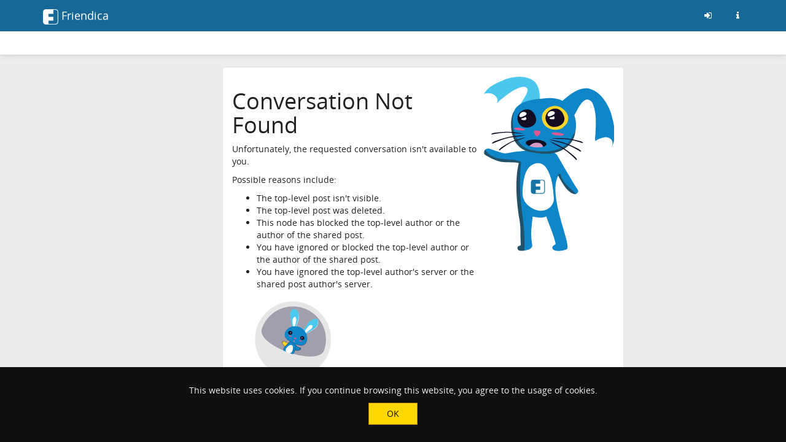

--- FILE ---
content_type: text/javascript
request_url: https://social.jlamothe.net/view/js/autocomplete.js?v=2024.12
body_size: 4062
content:
// SPDX-FileCopyrightText: 2024 Yuku Takahashi
//
// SPDX-License-Identifier: MIT

// @license magnet:?xt=urn:btih:d3d9a9a6595521f9666a5e94cc830dab83b65699&dn=expat.txt Expat
/**
 * Friendica people autocomplete
 *
 * require jQuery, jquery.textcomplete
 *
 * for further documentation look at:
 * http://yuku-t.com/jquery-textcomplete/
 *
 * https://github.com/yuku-t/jquery-textcomplete/blob/master/doc/how_to_use.md
 */


function contact_search(term, callback, backend_url, type, mode) {

	// Check if there is a conversation id to include the unknown contacts of the conversation
	var conv_id = document.activeElement.id.match(/\d+$/);

	// Check if there is a cached result that contains the same information we would get with a full server-side search
	var bt = backend_url+type;
	if(!(bt in contact_search.cache)) contact_search.cache[bt] = {};

	var lterm = term.toLowerCase(); // Ignore case
	for(var t in contact_search.cache[bt]) {
		if(lterm.indexOf(t) >= 0) { // A more broad search has been performed already, so use those results
			// Filter old results locally
			var matching = contact_search.cache[bt][t].filter(function (x) { return (x.name.toLowerCase().indexOf(lterm) >= 0 || (typeof x.nick !== 'undefined' && x.nick.toLowerCase().indexOf(lterm) >= 0)); }); // Need to check that nick exists because circles don't have one
			matching.unshift({group: false, text: term, replace: term});
			setTimeout(function() { callback(matching); } , 1); // Use "pseudo-thread" to avoid some problems
			return;
		}
	}

	var postdata = {
		start:0,
		count:100,
		search:term,
		type:type,
	};

	if(conv_id !== null)
		postdata['conversation'] = conv_id[0];

	if(mode !== null)
		postdata['smode'] = mode;


	$.ajax({
		type:'POST',
		url: backend_url,
		data: postdata,
		dataType: 'json',
		success: function(data){
			// Cache results if we got them all (more information would not improve results)
			// data.count represents the maximum number of items
			if(data.items.length -1 < data.count) {
				contact_search.cache[bt][lterm] = data.items;
			}
			var items = data.items.slice(0);
			items.unshift({taggable:false, text: term, replace: term});
			callback(items);
		},
	}).fail(function () {callback([]); }); // Callback must be invoked even if something went wrong.
}
contact_search.cache = {};


function contact_format(item) {
	// Show contact information if not explicitly told to show something else
	if(typeof item.text === 'undefined') {
		var desc = ((item.label) ? item.nick + ' ' + item.label : item.nick);
		var group = ((item.group) ? 'group' : '');
		if(typeof desc === 'undefined') desc = '';
		if(desc) desc = ' ('+desc+')';
		return "<div class='{0}' title='{4}'><img class='acpopup-img' src='{1}'><span class='acpopup-contactname'>{2}</span><span class='acpopup-sub-text'>{3}</span><div class='clear'></div></div>".format(group, item.photo, item.name, desc, item.link);
	}
	else
		return "<div>" + item.text + "</div>";
}

function tag_format(item) {
	return "<div class='dropdown-item'>" + '#' + item.text + "</div>";
}

function editor_replace(item) {
	if (typeof item.replace !== 'undefined') {
		return '$1$2' + item.replace;
	}

	if (typeof item.addr !== 'undefined') {
		return '$1$2' + item.addr + ' ';
	}

	// $2 ensures that prefix (@,@!) is preserved
	var id = item.id;

	// don't add the id if it is empty (the id empty eg. if there are unknow contacts in thread)
	if (id.length < 1) {
		return '$1$2' + item.nick.replace(' ', '') + ' ';
	}
	// 16 chars of hash should be enough. Full hash could be used if it can be done in a visually appealing way.
	// 16 chars is also the minimum length in the backend (otherwise it's interpreted as a local id).
	if (id.length > 16) {
		id = item.id.substring(0,16);
	}
	return '$1$2' + item.nick.replace(' ', '') + '+' + id + ' ';
}

function basic_replace(item) {
	if(typeof item.replace !== 'undefined')
		return '$1'+item.replace;

	return '$1'+item.name+' ';
}

function webbie_replace(item) {
	if(typeof item.replace !== 'undefined')
		return '$1'+item.replace;

	return '$1'+item.nick+' ';
}

function trim_replace(item) {
	if(typeof item.replace !== 'undefined')
		return '$1'+item.replace;

	return '$1'+item.name;
}


function submit_form(e) {
	$(e).parents('form').submit();
}

function getWord(text, caretPos) {
	var index = text.indexOf(caretPos);
	var postText = text.substring(caretPos, caretPos+8);
	if ((postText.indexOf("[/list]") > 0) || postText.indexOf("[/ul]") > 0 || postText.indexOf("[/ol]") > 0) {
		return postText;
	}
}

function getCaretPosition(ctrl) {
	var CaretPos = 0;   // IE Support
	if (document.selection) {
		ctrl.focus();
		var Sel = document.selection.createRange();
		Sel.moveStart('character', -ctrl.value.length);
		CaretPos = Sel.text.length;
	}
	// Firefox support
	else if (ctrl.selectionStart || ctrl.selectionStart == '0')
		CaretPos = ctrl.selectionStart;
	return (CaretPos);
}

function setCaretPosition(ctrl, pos){
	if(ctrl.setSelectionRange) {
		ctrl.focus();
		ctrl.setSelectionRange(pos,pos);
	}
	else if (ctrl.createTextRange) {
		var range = ctrl.createTextRange();
		range.collapse(true);
		range.moveEnd('character', pos);
		range.moveStart('character', pos);
		range.select();
	}
}

function listNewLineAutocomplete(id) {
	var text = document.getElementById(id);
	var caretPos = getCaretPosition(text)
	var word = getWord(text.value, caretPos);
	if (word != null) {
		var textBefore = text.value.substring(0, caretPos);
		var textAfter  = text.value.substring(caretPos, text.length);
		$('#' + id).val(textBefore + '\r\n[li] ' + textAfter).trigger('change');
		setCaretPosition(text, caretPos + 5);
		return true;
	}
	else {
		return false;
	}
}

function string2bb(element) {
	if(element == 'bold') return 'b';
	else if(element == 'italic') return 'i';
	else if(element == 'underline') return 'u';
	else if(element == 'overline') return 'o';
	else if(element == 'strike') return 's';
	else return element;
}

/**
 * jQuery plugin 'editor_autocomplete'
 */
(function( $ ) {
	let textcompleteObjects = [];

	// jQuery wrapper for yuku/old-textcomplete
	// uses a local object directory to avoid recreating Textcomplete objects
	$.fn.textcomplete = function (strategies, options) {
		return this.each(function () {
			let $this = $(this);
			if (!($this.data('textcompleteId') in textcompleteObjects)) {
				let editor = new Textcomplete.editors.Textarea($this.get(0));

				$this.data('textcompleteId', textcompleteObjects.length);
				textcompleteObjects.push(new Textcomplete(editor, options));
			}

			textcompleteObjects[$this.data('textcompleteId')].register(strategies);
		});
	};

	/**
	 * This function should be called immediately after $.textcomplete() to prevent the escape key press to propagate
	 * after the autocompletion dropdown has closed.
	 * This avoids the input textarea to lose focus, the modal window to close, etc... when the expected behavior is
	 * to just close the autocomplete dropdown.
	 *
	 * The custom event listener name allows removing this specific event listener, the "real" event this listens to
	 * is the part before the first dot.
	 *
	 * @returns {*}
	 */
	$.fn.fixTextcompleteEscape = function () {
		if (this.data('textcompleteEscapeFixed')) {
			return this;
		}

		this.data('textcompleteEscapeFixed', true);

		return this.on({
			'textComplete:show': function (e) {
				$(this).on('keydown.friendica.escape', function (e) {
					if (e.key === 'Escape') {
						e.stopPropagation();
					}
				});
			},
			'textComplete:hide': function (e) {
				$(this).off('keydown.friendica.escape');
			},
		});
	}

	$.fn.editor_autocomplete = function(backend_url) {

		// Autocomplete contacts
		contacts = {
			match: /(^|\s)(@\!*)([^ \n]+)$/,
			index: 3,
			search: function(term, callback) { contact_search(term, callback, backend_url, 'c'); },
			replace: editor_replace,
			template: contact_format,
		};

		// Autocomplete groups
		groups = {
			match: /(^|\s)(!\!*)([^ \n]+)$/,
			index: 3,
			search: function(term, callback) { contact_search(term, callback, backend_url, 'f'); },
			replace: editor_replace,
			template: contact_format,
		};

		// Autocomplete hashtags
		tags = {
			match: /(^|\s)(\#)([^ \n]{2,})$/,
			index: 3,
			search: function(term, callback) {
				$.getJSON(baseurl + '/hashtag/' + '?t=' + term)
				.done(function(data) {
					callback($.map(data, function(entry) {
						// .toLowerCase() enables case-insensitive search
						return entry.text.toLowerCase().indexOf(term.toLowerCase()) === 0 ? entry : null;
					}));
				});
			},
			replace: function(item) { return "$1$2" + item.text + ' '; },
			template: tag_format
		};

		// Autocomplete smilies e.g. ":like"
		smilies = {
			match: /(^|\s)(:[a-z]{2,})$/,
			index: 2,
			search: function(term, callback) { $.getJSON('smilies/json').done(function(data) { callback($.map(data, function(entry) { return entry.text.indexOf(term) === 0 ? entry : null; })); }); },
			template: function(item) { return item.icon + ' ' + item.text; },
			replace: function(item) { return "$1" + item.text + ' '; },
		};

		this.attr('autocomplete','off');
		this.textcomplete([contacts, groups, smilies, tags], {dropdown: {className:'acpopup'}});
		this.fixTextcompleteEscape();

		return this;
	};

	$.fn.search_autocomplete = function(backend_url) {
		// Autocomplete contacts
		contacts = {
			match: /(^@)([^\n]{2,})$/,
			index: 2,
			search: function(term, callback) { contact_search(term, callback, backend_url, 'x', 'contact'); },
			replace: webbie_replace,
			template: contact_format,
		};

		// Autocomplete group accounts
		community = {
			match: /(^!)([^\n]{2,})$/,
			index: 2,
			search: function(term, callback) { contact_search(term, callback, backend_url, 'x', 'community'); },
			replace: webbie_replace,
			template: contact_format,
		};

		// Autocomplete hashtags
		tags = {
			match: /(^|\s)(\#)([^ \n]{2,})$/,
			index: 3,
			search: function(term, callback) { $.getJSON(baseurl + '/hashtag/' + '?t=' + term).done(function(data) { callback($.map(data, function(entry) { return entry.text.indexOf(term) === 0 ? entry : null; })); }); },
			replace: function(item) { return "$1$2" + item.text; },
			template: tag_format
		};

		this.attr('autocomplete', 'off');
		this.textcomplete([contacts, community, tags], {dropdown: {className:'acpopup', maxCount:100}});
		this.fixTextcompleteEscape();
		this.on('textComplete:select', function(e, value, strategy) { submit_form(this); });

		return this;
	};

	$.fn.name_autocomplete = function(backend_url, typ, autosubmit, onselect) {
		if(typeof typ === 'undefined') typ = '';
		if(typeof autosubmit === 'undefined') autosubmit = false;

		// Autocomplete contacts
		names = {
			match: /(^)([^\n]+)$/,
			index: 2,
			search: function(term, callback) { contact_search(term, callback, backend_url, typ); },
			replace: trim_replace,
			template: contact_format,
		};

		this.attr('autocomplete','off');
		this.textcomplete([names], {dropdown: {className:'acpopup'}});
		this.fixTextcompleteEscape();

		if(autosubmit) {
			this.on('textComplete:select', function(e,value,strategy) { submit_form(this); });
		}

		if(typeof onselect !== 'undefined') {
			this.on('textComplete:select', function(e, value, strategy) { onselect(value); });
		}

		return this;
	};

	$.fn.bbco_autocomplete = function(type) {
		if (type === 'bbcode') {
			var open_close_elements = ['bold', 'italic', 'underline', 'overline', 'strike', 'quote', 'code', 'spoiler', 'map', 'img', 'url', 'audio', 'video', 'embed', 'youtube', 'vimeo', 'list', 'ul', 'ol', 'li', 'table', 'tr', 'th', 'td', 'center', 'color', 'font', 'size', 'h1', 'h2', 'h3', 'h4', 'h5', 'h6', 'nobb', 'noparse', 'pre', 'abstract', 'share'];
			var open_elements = ['*', 'hr'];

			var elements = open_close_elements.concat(open_elements);
		}

		bbco = {
			match: /\[(\w*\**)$/,
			search: function (term, callback) {
				callback($.map(elements, function (element) {
					return element.indexOf(term) === 0 ? element : null;
				}));
			},
			index: 1,
			replace: function (element) {
				element = string2bb(element);
				if(open_elements.indexOf(element) < 0) {
					if(element === 'list' || element === 'ol' || element === 'ul') {
						return ['\[' + element + '\]' + '\n\[li\] ', '\n\[/' + element + '\]'];
					}
					else if(element === 'table') {
						return ['\[' + element + '\]' + '\n\[tr\]', '\[/tr\]\n\[/' + element + '\]'];
					}
					else {
						return ['\[' + element + '\]', '\[/' + element + '\]'];
					}
				}
				else {
					return '\[' + element + '\] ';
				}
			}
		};

		this.attr('autocomplete','off');
		this.textcomplete([bbco], {dropdown: {className:'acpopup'}});
		this.fixTextcompleteEscape();

		this.on('textComplete:select', function(e, value, strategy) { value; });

		this.keypress(function(e){
			if (e.keyCode == 13) {
				var x = listNewLineAutocomplete(this.id);
				if(x) {
					e.stopImmediatePropagation();
					e.preventDefault();
				}
			}
		});

		return this;
	};
})( jQuery );
// @license-end


--- FILE ---
content_type: text/javascript
request_url: https://social.jlamothe.net/view/theme/frio/js/textedit.js?v=2024.12
body_size: 2248
content:
// SPDX-FileCopyrightText: 2010-2024 the Friendica project
//
// SPDX-License-Identifier: AGPL-3.0-or-later

// @license magnet:?xt=urn:btih:0b31508aeb0634b347b8270c7bee4d411b5d4109&dn=agpl-3.0.txt AGPLv3-or-later
/*
 * The file contains functions for text editing and commenting
 */

// Lifted from https://css-tricks.com/snippets/jquery/move-cursor-to-end-of-textarea-or-input/
jQuery.fn.putCursorAtEnd = function () {
	return this.each(function () {
		// Cache references
		var $el = $(this),
			el = this;

		// Only focus if input isn't already
		if (!$el.is(":focus")) {
			$el.focus();
		}

		// If this function exists... (IE 9+)
		if (el.setSelectionRange) {
			// Double the length because Opera is inconsistent about whether a carriage return is one character or two.
			var len = $el.val().length * 2;

			// Timeout seems to be required for Blink
			setTimeout(function () {
				el.setSelectionRange(len, len);
			}, 1);
		} else {
			// As a fallback, replace the contents with itself
			// Doesn't work in Chrome, but Chrome supports setSelectionRange
			$el.val($el.val());
		}

		// Scroll to the bottom, in case we're in a tall textarea
		// (Necessary for Firefox and Chrome)
		this.scrollTop = 999999;
	});
};

function commentGetLink(id, prompttext) {
	reply = prompt(prompttext);
	if (reply && reply.length) {
		reply = bin2hex(reply);
		$.get("parseurl?noAttachment=1&binurl=" + reply, function (data) {
			addCommentText(data, id);
		});
	}
}

function addCommentText(data, id) {
	// get the textfield
	var textfield = document.getElementById("comment-edit-text-" + id);
	// check if the textfield does have the default-value
	commentOpenUI(textfield, id);
	// save already existent content
	var currentText = $("#comment-edit-text-" + id).val();
	//insert the data as new value
	textfield.value = currentText + data;
	autosize.update($("#comment-edit-text-" + id));
}

function commentLinkDrop(event, id) {
	var reply = event.dataTransfer.getData("text/uri-list");
	event.target.textContent = reply;
	event.preventDefault();
	if (reply && reply.length) {
		reply = bin2hex(reply);
		$.get("parseurl?noAttachment=1&binurl=" + reply, function (data) {
			addCommentText(data, id);
		});
	}
}

function commentLinkDropper(event) {
	var linkFound = event.dataTransfer.types.contains("text/uri-list");
	if (linkFound) {
		event.preventDefault();
	}
}

function insertFormattingToPost(BBCode) {
	textarea = document.getElementById("profile-jot-text");

	insertBBCodeInTextarea(BBCode, textarea);

	return true;
}

function showThread(id) {
	$("#collapsed-comments-" + id).show();
	$("#collapsed-comments-" + id + " .collapsed-comments").show();
}
function hideThread(id) {
	$("#collapsed-comments-" + id).hide();
	$("#collapsed-comments-" + id + " .collapsed-comments").hide();
}

function cmtBbOpen(id) {
	$("#comment-edit-bb-" + id).show();
}
function cmtBbClose(id) {
	$("#comment-edit-bb-" + id).hide();
}

function commentExpand(id) {
	$("#mod-cmnt-wrap-" + id).show();
	closeMenu("comment-fake-form-" + id);
	openMenu("item-comments-" + id);
	$("#comment-edit-text-" + id)
		.putCursorAtEnd()
		.addClass("comment-edit-text-full")
		.removeClass("comment-edit-text-empty");

	return true;
}

function commentClose(obj, id) {
	if (obj.value === "" || obj.value === obj.dataset.default) {
		$("#comment-edit-text-" + id)
			.removeClass("comment-edit-text-full")
			.addClass("comment-edit-text-empty");
		$("#mod-cmnt-wrap-" + id).hide();
		openMenu("comment-fake-form-" + id);
		closeMenu("item-comments-" + id);
		return true;
	}
	return false;
}

function showHideCommentBox(id) {
	var $el = $("#comment-edit-form-" + id);
	if ($el.is(":visible")) {
		$el.hide();
	} else {
		$el.show();
	}
}

function commentOpenUI(obj, id) {
	closeMenu("comment-fake-form-" + id);
	openMenu("item-comments-" + id);
	$("#comment-edit-text-" + id)
		.putCursorAtEnd()
		.addClass("comment-edit-text-full")
		.removeClass("comment-edit-text-empty")
		.attr("tabindex", "9"); // Choose an arbitrary tab index that's greater than what we're using in jot (3 of them)
	$("#comment-edit-submit-" + id).attr("tabindex", "10"); // The submit button gets tabindex + 1
	// initialize autosize for this comment
	autosize($("#comment-edit-text-" + id + ".text-autosize"));
}

function commentCloseUI(obj, id) {
	if (obj.value === "" || obj.value === obj.dataset.default) {
		$("#comment-edit-text-" + id)
			.removeClass("comment-edit-text-full")
			.addClass("comment-edit-text-empty")
			.removeAttr("tabindex");
		$("#comment-edit-submit-" + id).removeAttr("tabindex");
		openMenu("comment-fake-form-" + id);
		closeMenu("item-comments-" + id);
		// destroy the automatic textarea resizing
		autosize.destroy($("#comment-edit-text-" + id + ".text-autosize"));
	}
}

function jotTextOpenUI(obj) {
	if (obj.value === "" || obj.value === obj.dataset.default) {
		var $el = $(".modal-body #profile-jot-text");
		$el.addClass("profile-jot-text-full").removeClass("profile-jot-text-empty");
		// initiale autosize for the jot
		autosize($el);
	}
}

function jotTextCloseUI(obj) {
	if (obj.value === "" || obj.value === obj.dataset.default) {
		var $el = $(".modal-body #profile-jot-text");
		$el.removeClass("profile-jot-text-full").addClass("profile-jot-text-empty");
		// destroy the automatic textarea resizing
		autosize.destroy($el);
	}
}

function commentOpen(obj, id) {
	if (obj.value === "" || obj.value === obj.dataset.default) {
		$("#comment-edit-text-" + id)
			.putCursorAtEnd()
			.addClass("comment-edit-text-full")
			.removeClass("comment-edit-text-empty");
		$("#mod-cmnt-wrap-" + id).show();
		closeMenu("comment-fake-form-" + id);
		openMenu("item-comments-" + id);
		return true;
	}
	return false;
}

function confirmDelete() {
	return confirm(aStr.delitem);
}

function confirmBlock() {
	return confirm(aStr.blockAuthor);
}

function confirmIgnore() {
	return confirm(aStr.ignoreAuthor);
}

function confirmCollapse() {
	return confirm(aStr.collapseAuthor);
}

function confirmIgnoreServer() {
	return confirm(aStr.ignoreServer + "\n" + aStr.ignoreServerDesc);
}

/**
 * Hide and removes an item element from the DOM after the deletion url is
 * successful, restore it else.
 *
 * @param {string} url The item removal URL
 * @param {string} elementId The DOM id of the item element
 * @returns {undefined}
 */
function dropItem(url, elementId) {
	if (confirmDelete()) {
		$("body").css("cursor", "wait");

		var $el = $(document.getElementById(elementId));

		$el.fadeTo('fast', 0.33, function () {
			$.get(url).then(function() {
				$el.remove();
			}).fail(function() {
				// @todo Show related error message
				$el.show();
			}).always(function() {
				$("body").css('cursor', 'auto');
			});
		});
	}
}

/**
 * Blocks an author and hide and removes an item element from the DOM after the block is
 * successful, restore it else.
 *
 * @param {string} url The item removal URL
 * @param {string} elementId The DOM id of the item element
 * @returns {undefined}
 */
function blockAuthor(url, elementId) {
	if (confirmBlock()) {
		$("body").css("cursor", "wait");

		var $el = $(document.getElementById(elementId));

		$el.fadeTo("fast", 0.33, function () {
			$.get(url)
				.then(function () {
					$el.remove();
				})
				.fail(function () {
					// @todo Show related error message
					$el.show();
				})
				.always(function () {
					$("body").css("cursor", "auto");
				});
		});
	}
}

/**
 * Ignored an author and hide and removes an item element from the DOM after the block is
 * successful, restore it else.
 *
 * @param {string} url The item removal URL
 * @param {string} elementId The DOM id of the item element
 * @returns {undefined}
 */
function ignoreAuthor(url, elementId) {
	if (confirmIgnore()) {
		$("body").css("cursor", "wait");

		var $el = $(document.getElementById(elementId));

		$el.fadeTo("fast", 0.33, function () {
			$.get(url)
				.then(function () {
					$el.remove();
				})
				.fail(function () {
					// @todo Show related error message
					$el.show();
				})
				.always(function () {
					$("body").css("cursor", "auto");
				});
		});
	}
}

/**
 * Collapse author posts
 *
 * @param {string} url The item collapse URL
 * @param {string} elementId The DOM id of the item element
 * @returns {undefined}
 */
function collapseAuthor(url, elementId) {
	if (confirmCollapse()) {
		$("body").css("cursor", "wait");

		var $el = $(document.getElementById(elementId));

		$el.fadeTo("fast", 0.33, function () {
			$.get(url)
				.then(function () {
					//$el.remove();
				})
				.fail(function () {
					// @todo Show related error message
					$el.show();
				})
				.always(function () {
					$("body").css("cursor", "auto");
				});
		});
	}
}


/**
 * Ignore author server
 *
 * @param {string} url The server ignore URL
 * @param {string} elementId The DOM id of the item element
 * @returns {undefined}
 */
function ignoreServer(url, elementId) {
	if (confirmIgnoreServer()) {
		$("body").css("cursor", "wait");

		var $el = $(document.getElementById(elementId));

		$el.fadeTo("fast", 0.33, function () {
			$.post(url)
				.then(function () {
					$el.remove();
				})
				.fail(function () {
					// @todo Show related error message
					$el.fadeTo("fast", 1);
				})
				.always(function () {
					$("body").css("cursor", "auto");
				});
		});
	}
}
// @license-end
